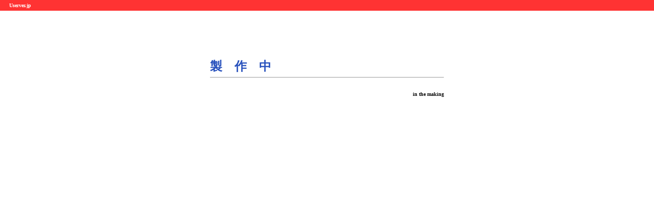

--- FILE ---
content_type: text/html
request_url: https://eco-charger.com/
body_size: 242
content:
<html>
<head>
<title>Welcome!</title>
<meta http-equiv="Content-Type" content="text/html; charset=Shift_JIS">
<style type="text/css">
<!--td {  font-size: x-small}-->
</style>
</head>
<body bgcolor="#FFFFFF" leftmargin="0" topmargin="0" marginwidth="0" marginheight="0">
<table width="100%" border="0" cellspacing="0" cellpadding="5">
  <tr><td bgcolor="#FF3333" width="100%"><font color="#FFFFFF">　<b> Userver.jp</b></font></td>
  </tr></table>

<table width="100%" border="0" cellspacing="0" cellpadding="0">
  <tr> </tr></table>

<table width="100%" border="0" cellspacing="0" cellpadding="0">
  <tr>
 <td bgcolor="#D6EFFF"></td>
  </tr></table>
<br><br>

<table width="500" border="0" cellspacing="20" align="center">
<tr>
 <td>
<font color="#2952BD"><b><font size="5">製　作　中</font></b></font>
 <hr size="1"></td></tr>
<tr>
 <td align="right">
 <p><b>in the making<b></p>

</td></tr>
<tr>
<br><br>
</td>
</tr>
</table>
</body>
</html>
